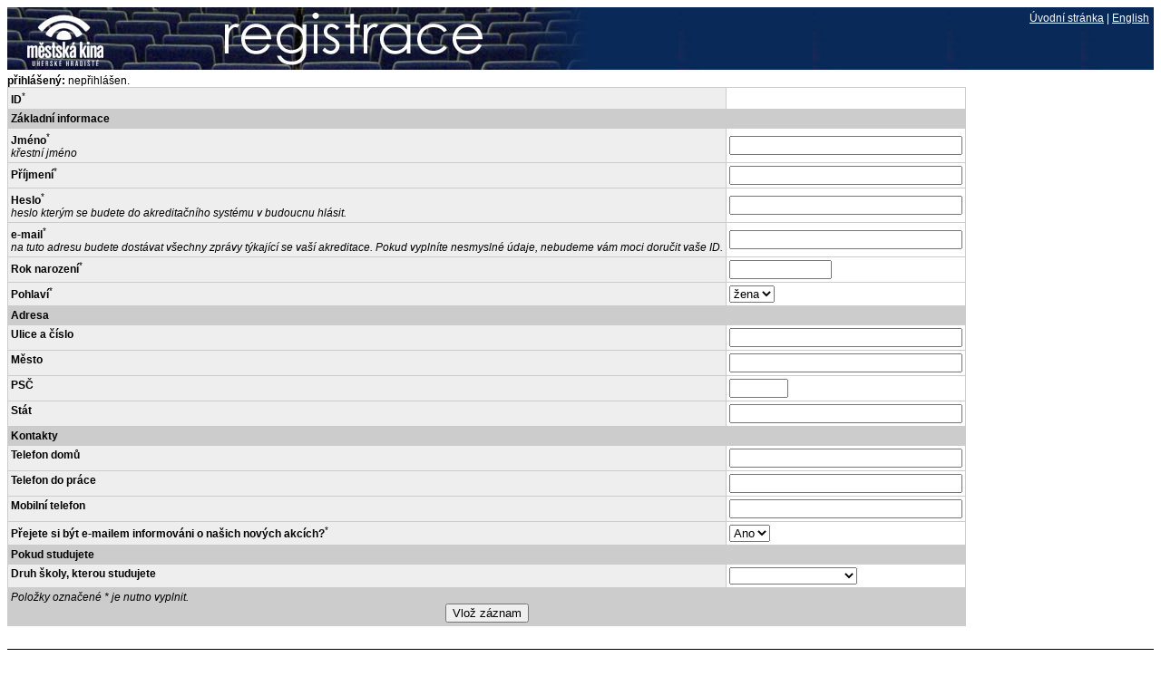

--- FILE ---
content_type: text/html; charset=iso-8859-2
request_url: https://valentina.mkuh.cz/~hAdzZeZBA-60rn3RXBhFXC2miaKrTt3lk@w/admin/uzivatel.py;me$insert
body_size: 1556
content:
<!DOCTYPE HTML PUBLIC "-//W3C//DTD HTML 4.01//EN" "http://www.w3.org/TR/html4/strict.dtd">
<html>
<head>
  <title>Registrační  systém Městských kin Uherské Hradiště</title>
  <meta http-equiv="Content-Type" content="text/html; charset=iso-8859-2">
  <meta name="author" content="Dat s.r.o., e-mail: info@dat.cz">
  <script type="text/javascript" src="/_wmlib/js/wm3.js"></script>
  <link rel="stylesheet" type="text/css" href="/lib/css/main.css" media="all">
  
</head>

<body>
<div id="LANGUAGE-MENU">
<div id="LANGUAGE-MENU-INNER">
<a href="https://valentina.mkuh.cz/index.py">Úvodní stránka</a> | <a href="https://valentina.mkuh.cz/en/admin/uzivatel.py;me$insert" id="LANGUAGE-ENGLISH">English</a></div>
</div>

<div id="WHOAMI">
<b>přihlášený: </b>nepřihlášen.</div>


<form name="58:1198855:112" action="/admin/uzivatel.py;me$insert;se$MyZ4abYkNA6u0lFISFBSF1X3D9jHf2aDJyU" method="post">
<table border="0" cellspacing="0" cellpadding="0">
<tr><td bgcolor="#CCCCCC">
<table border="0" cellspacing="1" cellpadding="3">
<tr><td bgcolor="#EEEEEE" valign="top"><b>ID</b><sup>*</sup></td><td bgcolor="#FFFFFF" valign="center"><input type="hidden" name="iduzi" value="">
&nbsp;<b></b></td></tr>
<tr><td colspan="2" bgcolor="#CCCCCC"><b>Základní informace</b></td></tr>
<tr><td bgcolor="#EEEEEE" valign="top"><b>Jméno</b><sup>*</sup><br><i>křestní jméno</i></td><td bgcolor="#FFFFFF" valign="center"><input type="text" name="jmeno" value="" size="30"></td></tr>
<tr><td bgcolor="#EEEEEE" valign="top"><b>Příjmení</b><sup>*</sup></td><td bgcolor="#FFFFFF" valign="center"><input type="text" name="prijmeni" value="" size="30"></td></tr>
<tr><td bgcolor="#EEEEEE" valign="top"><b>Heslo</b><sup>*</sup><br><i>heslo kterým se budete do akreditačního systému v budoucnu hlásit.</i></td><td bgcolor="#FFFFFF" valign="center"><input type="text" name="heslo" value="" size="30"></td></tr>
<tr><td bgcolor="#EEEEEE" valign="top"><b>e-mail</b><sup>*</sup><br><i>na tuto adresu budete dostávat všechny zprávy týkající se vaší akreditace. Pokud vyplníte nesmyslné údaje, nebudeme vám moci doručit vaše ID.</i></td><td bgcolor="#FFFFFF" valign="center"><input type="text" name="email" value="" size="30"></td></tr>
<tr><td bgcolor="#EEEEEE" valign="top"><b>Rok narození</b><sup>*</sup></td><td bgcolor="#FFFFFF" valign="center"><input type="text" name="narozen" value="" size="12"></td></tr>
<tr><td bgcolor="#EEEEEE" valign="top"><b>Pohlaví</b><sup>*</sup></td><td bgcolor="#FFFFFF" valign="center"><select name="pohlavi"><option value="Z">žena</option><option value="M">muž</option></select></td></tr>
<tr><td colspan="2" bgcolor="#CCCCCC"><b>Adresa</b></td></tr>
<tr><td bgcolor="#EEEEEE" valign="top"><b>Ulice a číslo</b></td><td bgcolor="#FFFFFF" valign="center"><input type="text" name="ulice" value="" size="30"></td></tr>
<tr><td bgcolor="#EEEEEE" valign="top"><b>Město</b></td><td bgcolor="#FFFFFF" valign="center"><input type="text" name="mesto" value="" size="30"></td></tr>
<tr><td bgcolor="#EEEEEE" valign="top"><b>PSČ</b></td><td bgcolor="#FFFFFF" valign="center"><input type="text" name="psc" value="" size="6" maxlength="6"></td></tr>
<tr><td bgcolor="#EEEEEE" valign="top"><b>Stát</b></td><td bgcolor="#FFFFFF" valign="center"><input type="text" name="stat" value="" size="30"></td></tr>
<tr><td colspan="2" bgcolor="#CCCCCC"><b>Kontakty</b></td></tr>
<tr><td bgcolor="#EEEEEE" valign="top"><b>Telefon domů</b></td><td bgcolor="#FFFFFF" valign="center"><input type="text" name="tel_domu" value="" size="30"></td></tr>
<tr><td bgcolor="#EEEEEE" valign="top"><b>Telefon do práce</b></td><td bgcolor="#FFFFFF" valign="center"><input type="text" name="tel_prace" value="" size="30"></td></tr>
<tr><td bgcolor="#EEEEEE" valign="top"><b>Mobilní telefon</b></td><td bgcolor="#FFFFFF" valign="center"><input type="text" name="tel_mobil" value="" size="30"></td></tr>
<tr><td bgcolor="#EEEEEE" valign="top"><b>Přejete si být e-mailem informováni o našich nových akcích?</b><sup>*</sup></td><td bgcolor="#FFFFFF" valign="center"><select name="mailing_list"><option value="t">Ano</option><option value="f">Ne</option></select></td></tr>
<tr><td colspan="2" bgcolor="#CCCCCC"><b>Pokud studujete</b></td></tr>
<tr><td bgcolor="#EEEEEE" valign="top"><b>Druh školy, kterou studujete</b></td><td bgcolor="#FFFFFF" valign="center"><select name="skola_druh"><option value=""></option><option value="SŠ - gymnázium">SŠ - gymnázium</option><option value="SŠ - obchodní">SŠ - obchodní</option><option value="SŠ - odborná">SŠ - odborná</option><option value="SŠ - ostatní">SŠ - ostatní</option><option value="Vyšší odborná škola">Vyšší odborná škola</option><option value="Vysoká škola">Vysoká škola</option></select></td></tr>
<tr><td colspan="2" align="left" bgcolor="#CCCCCC"><i>Položky označené * je nutno vyplnit.</i><br><center><input type="submit" name="_insert_" value="Vlož záznam"></center></td></tr>
</table>
</td></tr>
</table>
</form>


<div id="ZAPATI">
Veškeré dotazy, náměty a reklamace posílejte prosím na adresu <a href="mailto:info@mkuh.cz">info@mkuh.cz</a></div>




</body>
</html>


--- FILE ---
content_type: text/css; charset=utf-8
request_url: https://valentina.mkuh.cz/lib/css/main.css
body_size: 3407
content:
* {
    font-family: Verdana, 'Arial CE', 'Helvetica CE', Arial, sans-serif;
}

body {
    font-size: 9pt;
}

img {
    border: 0;
}

a {
    color: rgb(0,102,255);
}

a:visited {
    color: rgb(0,51,204);
}

table {
  font-size: 100%;
}

/*a.EDIT {
 display: inline;
 font-size: 80%;
 padding: 0px 5px;
 border: 1px solid #DDD;
 border-bottom-color: #7D7D7D;
 border-right-color: #7D7D7D;
 text-decoration: none;
 background-color: #E2E2DE;
}*/
a.EDIT {
    background: #EEE;
}

h1, h2 {
    font-family: Arial, Verdana, sans-serif;
    color: rgb(204,51,0);
}

h1 {
    font-size: 14pt;
    border-bottom: 4px solid gray;
}

h2 {
    border-top: 1px solid black;
    font-size: 13pt;
    margin: 15px 0 4px 0;
}

h3 {
    margin: 0;
}

div.CISTIC {
    clear: both;
    height: 1px;
    margin: -1px 0px 0px;
    overflow: hidden;
    visibility: hidden;
}

.ERROR {
    color: red;
}

.VYRAZNY {
    font-size: 12pt;
    font-weight: bold;
    margin: 5px 0;
}


div#LANGUAGE-MENU-INNER {
    background: url('/lib/img/hlavicka_registrace.jpg') no-repeat;
    text-align: right;
    padding: 5px 5px 0 0;
    height: 69px;
    color: white;
}
div#LANGUAGE-MENU-INNER A {
    color: white;
}
div#LANGUAGE-MENU {
    background: url('/lib/img/valentina_bg.jpg');
    margin-bottom: 5px;
    height: 69px;
    overflow: hidden;
}

div#ZAPATI {
    margin: 25px 0;
    border-top: 1px solid black;
    padding-top: 5px;
}


table#TAB-VIEW {
    width: 100%;
    border-collapse: collapse;
}

table#TAB-VIEW td {
    border: 1px solid #AAA;
    padding: 3px;
}

table#TAB-VIEW td.LABEL {
    background: #DDD;
    font-weight: bold;
}

table#TAB-VIEW td.MENU-EDIT {
    vertical-align: top;
    background: #EEE;
}

table#TAB-VIEW td.DATA-NAME {
    background: #EEE;
    font-weight: bold;
}


div.POPIS {
    font-style: italic;
}

div#AKCE-NADRAZENA {
    font-weight: bold;
    margin: 15px 0;
}

div#AKCE-DETAIL {
    background: #EEE;
    padding: 10px;
}

div#AKCE-DETAIL div#AKCE-OBECNE {
    width: 60%;
    float: left;
}

div#AKCE-DETAIL div#AKCE-CENIK {
    width: 35%;
    float: right;
}
div#AKCE-DETAIL div#AKCE-CENIK H2 {
    margin-top: 0;
}

div#AKCE-OBECNE DIV {
    margin-bottom: 10px;
}

div#AKCE-TERMIN {
    font-weight: bold;
}

.CENA {
    background: #DDD;
}

.BOTTOM {
    vertical-align: bottom;
}


table#AKCE-SOUVISLOSTI {
    width: 100%;
    margin-top: 10px;
    border-collapse: collapse;
}

table#AKCE-SOUVISLOSTI TD {
    border-top: 1px solid black;
}

table#AKCE-SOUVISLOSTI TD.BOTTOM {
    width: 35%;
    border-left: 1px solid black;
}

table#AKCE-SOUVISLOSTI H2 {
    border: 0;
    margin: 0;
}

table.UCET {
    width: 100%;
}

table.UCET TD.CASTKA {
    vertical-align: top;
    width: 35%;
    background: #DDD;
    padding: 5px;
}

table.UCET ul {
    margin: 0;
}



table#OBSAZENOST {
    border-collapse: collapse;
    width: 100%;
    margin-top: 10px;
}

table#OBSAZENOST td, table#OBSAZENOST th {
    border: 1px solid black;
    padding: 3px;
}
    

ul.MENU {
    margin: 0;
    padding: 0;
}
ul.MENU li {
    display: inline;
    border-left: 2px solid black;
    margin-left: 5px;
    padding-left: 5px;
}

ul.MENU li.AKTIVNI {
    font-weight: bold;
}



table#AKR-LIST {
    width: 100%;
    margin-top: 20px;
}

table#AKR-LIST TR.SUDY {
    background: #EEE;
}



table#PREHLED-POKLADEN td {
    padding: 2px 5px;
}

table#PREHLED-POKLADEN td.CASTKA {
    text-align: right;
}

table#PREHLED-POKLADEN td.VRATKA a {
    color: red;
}



--- FILE ---
content_type: text/javascript; charset=utf-8
request_url: https://valentina.mkuh.cz/_wmlib/js/wm3.js
body_size: 1854
content:
NS4 = (document.layers) ? 1 : 0;
IE4 = (document.all) ? 1 : 0;
ver4 = (NS4 || IE4) ? 1 : 0;


var detect = navigator.userAgent.toLowerCase();
var browser;

if (checkIt('konqueror')) browser = "Konqueror";
else if (checkIt('safari')) browser = "Safari"
else if (checkIt('omniweb')) browser = "OmniWeb"
else if (checkIt('opera')) 
{
    browser = "Opera";
    IE4 = 0;
}
else if (checkIt('webtv')) browser = "WebTV";
else if (checkIt('icab')) browser = "iCab"
else if (checkIt('msie')) browser = "Internet Explorer"
else if (!checkIt('compatible')) browser = "Netscape Navigator"
else browser = "An unknown browser";

function checkIt(string)
{
        place = detect.indexOf(string) + 1;
        thestring = string;
        return place;
}





function close_me () {
    self.close();
}

function fill_form ( frm, fld, val ) {
    if (IE4) {
        opener.document.forms(frm)(fld).value = val;
        close_me();
    } else {
        opener.document.forms[frm][fld].value = val;
        close_me();
    }
    return false;
}


function popup_window ( url, form, field, width, height ) {
    if (IE4) {
        val = document.forms(form)(field).value;
    } else {
        val = document.forms[form][field].value;
    }
    if(val) {
       url = url + '?SUBS=' + val;
    }
    //window.open( url, 'WM_POPUP', 'toolbar=0,location=1,scrollbars=1,width='+width+',height='+height );
    window.open(url, "WM_POPUP", "toolbar=no,directories=no,menubar=no,width=" + width + ",height=" + height + ",scrollbars=no,titlebar=0,resizable=0");
    //alert( 'HODNOTA:' + val );
    return false;
}

function popup_window_no_subs ( url, form, field, width, height ) {
    if (IE4) {
        val = document.forms(form)(field).value;
    } else {
        val = document.forms[form][field].value;
    }
    window.open( url, 'WM_POPUP', 'toolbar=0,location=1,scroll=1,width='+width+',height='+height );
    //alert( 'HODNOTA:' + val );
    return false;
}
